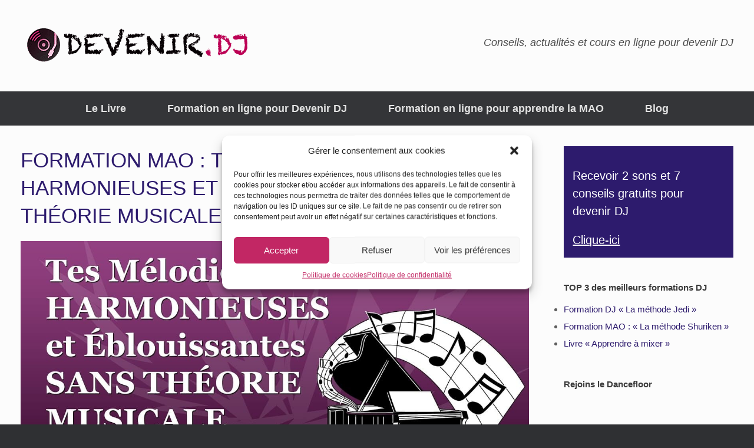

--- FILE ---
content_type: text/html; charset=utf-8
request_url: https://www.google.com/recaptcha/api2/aframe
body_size: 267
content:
<!DOCTYPE HTML><html><head><meta http-equiv="content-type" content="text/html; charset=UTF-8"></head><body><script nonce="XJ3CWcaLdlrAmPGHG5dtjQ">/** Anti-fraud and anti-abuse applications only. See google.com/recaptcha */ try{var clients={'sodar':'https://pagead2.googlesyndication.com/pagead/sodar?'};window.addEventListener("message",function(a){try{if(a.source===window.parent){var b=JSON.parse(a.data);var c=clients[b['id']];if(c){var d=document.createElement('img');d.src=c+b['params']+'&rc='+(localStorage.getItem("rc::a")?sessionStorage.getItem("rc::b"):"");window.document.body.appendChild(d);sessionStorage.setItem("rc::e",parseInt(sessionStorage.getItem("rc::e")||0)+1);localStorage.setItem("rc::h",'1769244481683');}}}catch(b){}});window.parent.postMessage("_grecaptcha_ready", "*");}catch(b){}</script></body></html>

--- FILE ---
content_type: text/css
request_url: https://devenir.dj/wp-content/uploads/siteorigin-widgets/sow-image-default-6ec9e3772f75-508.css?ver=6.8.3
body_size: -223
content:
.so-widget-sow-image-default-6ec9e3772f75-508 .sow-image-container {
  display: flex;
  align-items: flex-start;
}
.so-widget-sow-image-default-6ec9e3772f75-508 .sow-image-container > a {
  display: inline-block;
  
  
}
@media screen and (-ms-high-contrast: active), screen and (-ms-high-contrast: none) {
  .so-widget-sow-image-default-6ec9e3772f75-508 .sow-image-container > a {
    display: flex;
  }
}
.so-widget-sow-image-default-6ec9e3772f75-508 .sow-image-container .so-widget-image {
  display: block;
  
  
  
}

--- FILE ---
content_type: text/css
request_url: https://devenir.dj/wp-content/uploads/so-css/so-css-vantage.css?ver=1517501994
body_size: -14
content:
/* Sidebar */

/** Mailchimp **/
#mc4wp_form_widget-2{
background-color:#efefef;
padding:15px;
font-size:15px !important;
}

#mc4wp_form_widget-2 input[type=submit]{
background-color:#2d1b6d !important;
padding:7px !important;
font-size:17px !important;
width:100%;
}